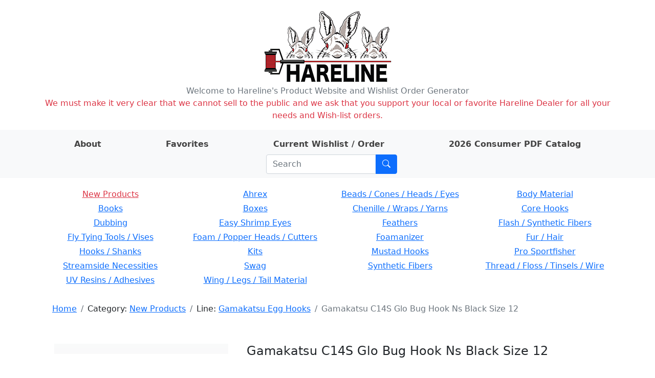

--- FILE ---
content_type: text/html; charset=utf-8
request_url: http://hareline.com/item?phrase=&category=New+Products&line=Gamakatsu+Egg+Hooks&stockcode=GC14S12
body_size: 4176
content:
<!DOCTYPE html>
<html lang="en">
<head>
    <meta charset="UTF-8">
    <meta name="Description" content="Hareline Dubbin, Inc. manufactures and distributes some of the world's finest fly tying materials available in today's market." />

    <link rel="stylesheet" href="/static/bootstrap.min.css">
    <link rel="stylesheet" href="/static/style.css">
    <link rel="stylesheet" href="https://cdn.jsdelivr.net/npm/bootstrap-icons@1.8.0/font/bootstrap-icons.css">
    <link rel="shortcut icon" href="/static/favicon.ico" />
    <meta name="viewport" content="width=device-width, initial-scale=1">
    
    <title>Gamakatsu C14S Glo Bug Hook Ns Black Size 12 - Hareline Dubbin</title>

</head>
<body>
    <div class="container my-3">
        <div class="row">
            <div class="col-auto m-auto">
            <a href="/" id="logo" class="m-auto"><img src="/static/logo.png" alt="Hareline Dubbin logo"></a>
            </div>
        </div>
        <div class="row text-center text-secondary">
            <span>Welcome to Hareline's Product Website and Wishlist Order Generator</span>
        </div>
        <div class="row text-center text-danger">
            <span>We must make it very clear that we cannot sell to the public and we ask that you support your local or favorite Hareline Dealer for all your needs and Wish-list orders.</span>
        </div>
    </div>
    <div class="container-fluid mb-3 py-2 bg-light">
        <div class="container">
            <div class="row">
                <div class="row justify-content-around m-auto " id="">
                    <div class="col-auto ">
                        <a class="nav-link nav-link-text" href="/about"><strong>About</strong></a>
                    </div>
                    <div class="col-auto">
                        <a class="nav-link nav-link-text" href="/favorites"><strong>Favorites</strong></a>
                    </div>
                    <div class="col-auto">
                        <a class="nav-link nav-link-text" href="/order">
                            <strong>Current Wishlist / Order</strong>

                            <span id="wishlist-badge" class="visually-hidden badge rounded-pill bg-primary"><span id="wishlist-count">0</span>
                                <span class="visually-hidden">items on wishlist</span>
                            </span>
                        </a>
                    </div>
                    <div class="col-auto">
                        <a class="nav-link nav-link-text" href="https://book640402.publuu.com/"><strong>2026 Consumer PDF Catalog</strong></a>
                    </div>
                    <div class="col-auto">
                        
                        <form class="search-form input-group ms-md-3 me-md-0 m-auto" method="get" action="/search">
                            <input id="search-input" class="form-control" type="search" placeholder="Search" aria-label="Search" name="phrase">
                            <button class="btn btn-primary" type="submit" aria-label="Submit search"><i class="bi bi-search"></i></button>
                        </form>
                    </div>
                </div>
            </div>
        </div>
    </div>
    <div class="container mb-3">
        
        <div class="row mb-3 rounded p-1 d-none d-md-flex text-center">
        
            <div class="col-3 pb-1">
            
            <a class="category-name text-danger" href="/lines?category=New+Products">New Products</a>
            
            </div>
        
            <div class="col-3 pb-1">
            
            
                <a class="category-name" href="/lines?category=Ahrex">Ahrex</a>
            
            
            </div>
        
            <div class="col-3 pb-1">
            
            
                <a class="category-name" href="/lines?category=Beads+/+Cones+/+Heads+/+Eyes">Beads / Cones / Heads / Eyes</a>
            
            
            </div>
        
            <div class="col-3 pb-1">
            
            
                <a class="category-name" href="/lines?category=Body+Material">Body Material</a>
            
            
            </div>
        
            <div class="col-3 pb-1">
            
            
                <a class="category-name" href="/lines?category=Books">Books</a>
            
            
            </div>
        
            <div class="col-3 pb-1">
            
            
                <a class="category-name" href="/lines?category=Boxes">Boxes</a>
            
            
            </div>
        
            <div class="col-3 pb-1">
            
            
                <a class="category-name" href="/lines?category=Chenille+/+Wraps+/+Yarns">Chenille / Wraps / Yarns</a>
            
            
            </div>
        
            <div class="col-3 pb-1">
            
            
                <a class="category-name" href="/lines?category=Core+Hooks">Core Hooks</a>
            
            
            </div>
        
            <div class="col-3 pb-1">
            
            
                <a class="category-name" href="/lines?category=Dubbing">Dubbing</a>
            
            
            </div>
        
            <div class="col-3 pb-1">
            
            
                <a class="category-name" href="/lines?category=Easy+Shrimp+Eyes">Easy Shrimp Eyes</a>
            
            
            </div>
        
            <div class="col-3 pb-1">
            
            
                <a class="category-name" href="/lines?category=Feathers">Feathers</a>
            
            
            </div>
        
            <div class="col-3 pb-1">
            
            
                <a class="category-name" href="/lines?category=Flash+/+Synthetic+Fibers">Flash / Synthetic Fibers</a>
            
            
            </div>
        
            <div class="col-3 pb-1">
            
            
                <a class="category-name" href="/lines?category=Fly+Tying+Tools+/+Vises">Fly Tying Tools / Vises</a>
            
            
            </div>
        
            <div class="col-3 pb-1">
            
            
                <a class="category-name" href="/lines?category=Foam+/+Popper+Heads+/+Cutters">Foam / Popper Heads / Cutters</a>
            
            
            </div>
        
            <div class="col-3 pb-1">
            
            
                <a class="category-name" href="/lines?category=Foamanizer">Foamanizer</a>
            
            
            </div>
        
            <div class="col-3 pb-1">
            
            
                <a class="category-name" href="/lines?category=Fur+/+Hair">Fur / Hair</a>
            
            
            </div>
        
            <div class="col-3 pb-1">
            
            
                <a class="category-name" href="/lines?category=Hooks+/+Shanks">Hooks / Shanks</a>
            
            
            </div>
        
            <div class="col-3 pb-1">
            
            
                <a class="category-name" href="/lines?category=Kits">Kits</a>
            
            
            </div>
        
            <div class="col-3 pb-1">
            
            
                <a class="category-name" href="/lines?category=Mustad+Hooks">Mustad Hooks</a>
            
            
            </div>
        
            <div class="col-3 pb-1">
            
            
                <a class="category-name" href="/lines?category=Pro+Sportfisher">Pro Sportfisher</a>
            
            
            </div>
        
            <div class="col-3 pb-1">
            
            
                <a class="category-name" href="/lines?category=Streamside+Necessities">Streamside Necessities</a>
            
            
            </div>
        
            <div class="col-3 pb-1">
            
            
                <a class="category-name" href="/lines?category=Swag">Swag</a>
            
            
            </div>
        
            <div class="col-3 pb-1">
            
            
                <a class="category-name" href="/lines?category=Synthetic+Fibers">Synthetic Fibers</a>
            
            
            </div>
        
            <div class="col-3 pb-1">
            
            
                <a class="category-name" href="/lines?category=Thread+/+Floss+/+Tinsels+/+Wire">Thread / Floss / Tinsels / Wire</a>
            
            
            </div>
        
            <div class="col-3 pb-1">
            
            
                <a class="category-name" href="/lines?category=UV+Resins+/+Adhesives">UV Resins / Adhesives</a>
            
            
            </div>
        
            <div class="col-3 pb-1">
            
            
                <a class="category-name" href="/lines?category=Wing+/+Legs+/+Tail+Material">Wing / Legs / Tail Material</a>
            
            
            </div>
        
        </div>
        

        <div class="container mb-3">
            <div class="row justify-content-between d-flex align-items-center">
                
                <div class="col-auto rounded">
                    <nav id="crumbs" class="row my-2 mx-2" aria-label="breadcrumb">
                        <ol class="breadcrumb my-0">
                            <li class="breadcrumb-item">
                                <a href="/">Home</a>
                            </li>
                            
    
    <li class="breadcrumb-item">
        Category: <a href="/lines?category=New+Products">New Products</a>
    </li>
    
    
    
    <li class="breadcrumb-item">
        Line: <a href="/items?category=New+Products&amp;line=Gamakatsu+Egg+Hooks">Gamakatsu Egg Hooks</a>
    </li>
    
    
    <li class="breadcrumb-item active">Gamakatsu C14S Glo Bug Hook Ns Black Size 12</li>
    

                        </ol>
                    </nav>
                </div>
                
                
                
            </div>
        </div>

        <div class="container mt-4 mb-5">
        
<div class="container mb-3 mt-5">
    <div class="row mb-3">
        
        <div class="col-12 col-md-4 mb-3">
            <div id="carouselControls" class="carousel bg-light bg-gradient" data-bs-ride="carousel" data-bs-interval="false">
            

                <div class="carousel-inner">
                    
                        
                    <div class="carousel-item active" >
                        <a href="https://app.hareline.com/images/gc14s.jpg" data-fslightbox="image-gallery" data-type="image">
                            <img class="fit-image img-fluid" src="https://app.hareline.com/images/gc14s.jpg" alt="Image 1 of product Gamakatsu C14S Glo Bug Hook Ns Black Size 12">
                        </a>
                    </div>
                        
                    
                </div>
            
            </div>
        </div>
        <div class="col">
            <div class="container">
                <div class="row mb-3">
                    <div class="col">
                        <h4>Gamakatsu C14S Glo Bug Hook Ns Black Size 12</h4>
                    </div>
                </div>

                

                <div class="qty-row row align-items-center mb-3">
                    <div class="col-6 text-end" >$16.10 Per Pkg.</div>
                    <div class="col-6">
                        <div class="input-group item-quantity-field">
                            <input type="number" min="0" class="quantity form-control" id="quantity-input" placeholder="Quantity">
                            <button type="submit" class="btn btn-primary" id="quantity-submit">Add</button>
                        </div>
                    </div>
                </div>

                <div class="row fav-row mb-3">
                    <div class="col-6"></div>
                    <div class="col-6">
                        <button type="button" class="btn btn-outline-secondary" id="favorite-btn">Add to favorites</button>
                    </div>
                </div>

                <div class="row mb-3">
                    <div class="col">Categories:
                        
                            <a href="/lines?category=Hooks+/+Shanks">
                                Hooks / Shanks</a>
                        
                    </div>
                </div>

                <div class="row mb-3">
                    <div class="col">Line:
                        
                            <a href="/items?line=Gamakatsu+Egg+Hooks">
                                Gamakatsu Egg Hooks</a>
                        
                    </div>
                </div>

                <div class="row mb-3">
                    <div class="col">Stock code: GC14S12</div>
                    <div class="col">UPC: 89726063308</div>
                </div>

                <div class="row">
                    <div class="col-6"></div>
                    <div class="col"><img src="/static/prop65_s.png" alt="WARNING: Cancer and Reproductive Harm - www.P65Warnings.ca.gov."></div>
                </div>
            </div>
        </div>
        
    </div>

    
    <div class="row">
        <table class="table table-sm align-middle">
            <tr>
                <td colspan="3"><h5>Related items:</h5></td>
                <td><button type="submit" class="line-items-update-all btn btn-light btn-sm">Update all</button></td>
                <td></td>
            </tr>
        
            <tr class="line-item" data-h-stockcode="GC14S2" data-h-price="16.9" data-h-name="Gamakatsu C14S Glo Bug Hook Ns Black Size 2">
                <td class="line-item-img-td"><img src="https://app.hareline.com/images/thumbs/gc14s.jpg" alt="Preview image of product Gamakatsu C14S Glo Bug Hook Ns Black Size 2"></td>
                <td><a href="/item?category=New+Products&amp;line=Gamakatsu+Egg+Hooks&amp;stockcode=GC14S2">Gamakatsu C14S Glo Bug Hook Ns Black Size 2</a></td>
                <td class="line-item-qty-td"><input type="number" min="0" class="line-item-qty form-control form-control-sm" placeholder="Qty"></td>
                <td class="line-item-submit-td"><button type="submit" disabled class="line-item-qty-submit btn btn-light btn-sm">Add</button></td>
                <td class="line-item-price-td">$16.90 Per Pkg.</td>
            </tr>
        
            <tr class="line-item" data-h-stockcode="GC14S4" data-h-price="16.9" data-h-name="Gamakatsu C14S Glo Bug Hook Ns Black Size 4">
                <td class="line-item-img-td"><img src="https://app.hareline.com/images/thumbs/gc14s.jpg" alt="Preview image of product Gamakatsu C14S Glo Bug Hook Ns Black Size 4"></td>
                <td><a href="/item?category=New+Products&amp;line=Gamakatsu+Egg+Hooks&amp;stockcode=GC14S4">Gamakatsu C14S Glo Bug Hook Ns Black Size 4</a></td>
                <td class="line-item-qty-td"><input type="number" min="0" class="line-item-qty form-control form-control-sm" placeholder="Qty"></td>
                <td class="line-item-submit-td"><button type="submit" disabled class="line-item-qty-submit btn btn-light btn-sm">Add</button></td>
                <td class="line-item-price-td">$16.90 Per Pkg.</td>
            </tr>
        
            <tr class="line-item" data-h-stockcode="GC14S6" data-h-price="16.1" data-h-name="Gamakatsu C14S Glo Bug Hook Ns Black Size 6">
                <td class="line-item-img-td"><img src="https://app.hareline.com/images/thumbs/gc14s.jpg" alt="Preview image of product Gamakatsu C14S Glo Bug Hook Ns Black Size 6"></td>
                <td><a href="/item?category=New+Products&amp;line=Gamakatsu+Egg+Hooks&amp;stockcode=GC14S6">Gamakatsu C14S Glo Bug Hook Ns Black Size 6</a></td>
                <td class="line-item-qty-td"><input type="number" min="0" class="line-item-qty form-control form-control-sm" placeholder="Qty"></td>
                <td class="line-item-submit-td"><button type="submit" disabled class="line-item-qty-submit btn btn-light btn-sm">Add</button></td>
                <td class="line-item-price-td">$16.10 Per Pkg.</td>
            </tr>
        
            <tr class="line-item" data-h-stockcode="GC14S8" data-h-price="16.1" data-h-name="Gamakatsu C14S Glo Bug Hook Ns Black Size 8">
                <td class="line-item-img-td"><img src="https://app.hareline.com/images/thumbs/gc14s.jpg" alt="Preview image of product Gamakatsu C14S Glo Bug Hook Ns Black Size 8"></td>
                <td><a href="/item?category=New+Products&amp;line=Gamakatsu+Egg+Hooks&amp;stockcode=GC14S8">Gamakatsu C14S Glo Bug Hook Ns Black Size 8</a></td>
                <td class="line-item-qty-td"><input type="number" min="0" class="line-item-qty form-control form-control-sm" placeholder="Qty"></td>
                <td class="line-item-submit-td"><button type="submit" disabled class="line-item-qty-submit btn btn-light btn-sm">Add</button></td>
                <td class="line-item-price-td">$16.10 Per Pkg.</td>
            </tr>
        
            <tr class="line-item" data-h-stockcode="GC14S10" data-h-price="16.1" data-h-name="Gamakatsu C14S Glo Bug Hook Ns Black Size 10">
                <td class="line-item-img-td"><img src="https://app.hareline.com/images/thumbs/gc14s.jpg" alt="Preview image of product Gamakatsu C14S Glo Bug Hook Ns Black Size 10"></td>
                <td><a href="/item?category=New+Products&amp;line=Gamakatsu+Egg+Hooks&amp;stockcode=GC14S10">Gamakatsu C14S Glo Bug Hook Ns Black Size 10</a></td>
                <td class="line-item-qty-td"><input type="number" min="0" class="line-item-qty form-control form-control-sm" placeholder="Qty"></td>
                <td class="line-item-submit-td"><button type="submit" disabled class="line-item-qty-submit btn btn-light btn-sm">Add</button></td>
                <td class="line-item-price-td">$16.10 Per Pkg.</td>
            </tr>
        
            <tr>
                <td></td>
                <td></td>
                <td></td>
                <td><button type="submit" class="line-items-update-all btn btn-light btn-sm">Update all</button></td>
                <td></td>
            </tr>
        </table>
    </div>
    
</div>

        </div>

        <div class="container mb-3">
            <div class="row justify-content-between align-items-center">
                
                <div class="col-auto rounded">
                    <nav id="crumbs_bottom" class="row my-2 mx-2" aria-label="breadcrumb_bottom">
                        <ol class="breadcrumb my-0">
                            <li class="breadcrumb-item">
                                <a href="/">Home</a>
                            </li>
                            
    
    <li class="breadcrumb-item">
        Category: <a href="/lines?category=New+Products">New Products</a>
    </li>
    
    
    
    <li class="breadcrumb-item">
        Line: <a href="/items?category=New+Products&amp;line=Gamakatsu+Egg+Hooks">Gamakatsu Egg Hooks</a>
    </li>
    
    
    <li class="breadcrumb-item active">Gamakatsu C14S Glo Bug Hook Ns Black Size 12</li>
    

                        </ol>
                    </nav>
                </div>
                
                
                
                <div class="col-auto my-1 ms-auto me-3">
                    <form class="input-group ms-3" method="get" action="/search">
                        <input class="form-control" type="search" placeholder="Search" aria-label="Search" name="phrase">
                        <button class="btn btn-outline-primary" type="submit" aria-label="Submit search"><i class="bi bi-search"></i></button>
                    </form>
                </div>
            </div>
        </div>
    </div>

    <script src="https://cdn.jsdelivr.net/npm/bootstrap@5.0.2/dist/js/bootstrap.bundle.min.js" integrity="sha384-MrcW6ZMFYlzcLA8Nl+NtUVF0sA7MsXsP1UyJoMp4YLEuNSfAP+JcXn/tWtIaxVXM" crossorigin="anonymous"></script>
    <script src="/static/cart_raw.js"></script>
    <script type="text/javascript">
        function updateCartBadge() {
            var cartCount = Object.keys(cartObject.items).length;
            var wishlistBadge = document.getElementById("wishlist-badge");
            var wishlistCount = document.getElementById("wishlist-count");

            if (typeof cartCount === "undefined" || cartCount == 0) {
                wishlistBadge.classList.add("visually-hidden");
                wishlistCount.textContent = "0";
            } else {
                wishlistBadge.classList.remove("visually-hidden");
                wishlistCount.textContent = cartCount;
            }
        }

        document.addEventListener("DOMContentLoaded", function(event) {
            saveCallback = updateCartBadge;

            restoreCart();
        });
    </script>

    

<script src="https://cdnjs.cloudflare.com/ajax/libs/fslightbox/3.3.1/index.min.js" integrity="sha512-EqNNJuepkw5P9vxCml8eBk7C4Ld+4kAnvzOD/jG21rkxWPILGoQa5EvD62UieiJF0u3xoQrcVnce4i83VnYj/Q==" crossorigin="anonymous" referrerpolicy="no-referrer"></script>
<script type="text/javascript">
    var itemName = "Gamakatsu C14S Glo Bug Hook Ns Black Size 12"
    var itemPrice = "16.1";
    var stockCode = "GC14S12";
    var itemImageName = "gc14s.jpg";
</script>
<script src="/static/item_raw.js"></script>


</body>
</html>

--- FILE ---
content_type: application/javascript; charset=utf-8
request_url: http://hareline.com/static/cart_raw.js
body_size: 3282
content:
var cartObject = {items: {}, favorites: {}};
var saveCallback = null;

function localStorageAvailable() {
    var storage;
    try {
        storage = window['localStorage'];
        var x = '__storage_test__';
        storage.setItem(x, x);
        storage.removeItem(x);
        return true;
    }
    catch(e) {
        return e instanceof DOMException && (
            // everything except Firefox
            e.code === 22 ||
            // Firefox
            e.code === 1014 ||
            // test name field too, because code might not be present
            // everything except Firefox
            e.name === 'QuotaExceededError' ||
            // Firefox
            e.name === 'NS_ERROR_DOM_QUOTA_REACHED') &&
            // acknowledge QuotaExceededError only if there's something already stored
            (storage && storage.length !== 0);
    }
}

function saveCart() {
    if (localStorageAvailable()) {
        window.localStorage.setItem('cart', JSON.stringify(cartObject));
    }

    if (saveCallback != null) saveCallback();
}

function restoreCart() {
    if (localStorageAvailable()) {
        var cartString = window.localStorage.getItem('cart');
        if (cartString != null) {
            try {
                cartObject = JSON.parse(cartString);
                if (!cartObject.hasOwnProperty('favorites')) {
                    cartObject.favorites = {}
                }
            } catch (e) {
                // saved cart was invalid JSON. just use an empty cart
            }
        }
    }

    if (saveCallback != null) saveCallback();
}

function clearCart() {
    cartObject.items = {};
    saveCart();
}

function modifyItemQuantity(stockCode, quantity, name, price, imageName) {
    if (quantity < 0 || price < 0) return false;

    if (stockCode in cartObject.items === false) {
        cartObject.items[stockCode] = {};
    }

    cartObject.items[stockCode].quantity = quantity;
    cartObject.items[stockCode].name = name;
    cartObject.items[stockCode].price = price;
    cartObject.items[stockCode].imageName = imageName;

    saveCart();
    return true;
}

function addItemToFavorites(stockCode, name, imageName) {
    if (stockCode in cartObject.favorites === false) {
        cartObject.favorites[stockCode] = {};
    }

    cartObject.favorites[stockCode].name = name;
    cartObject.favorites[stockCode].imageName = imageName;

    saveCart();
}

function removeItemFromFavorites(stockCode) {
    if (stockCode in cartObject.favorites) {
        delete cartObject.favorites[stockCode]
    }

    saveCart();
}

function deleteItem(stockCode) {
    delete cartObject.items[stockCode];

    saveCart();
}

function createCartCsvBlob() {
    var outputString = "StockCode,Quantity,ItemName,TotalPrice\n";
    for (var item in cartObject.items) {
        var entry = item + ","
                    + cartObject.items[item].quantity + ","
                    + cartObject.items[item].name.replace(",", "") + ","
                    + (cartObject.items[item].quantity * cartObject.items[item].price).toFixed(2) + "\n";

        outputString += entry;
    }

    return new Blob([outputString], {type: "text/csv"});
}